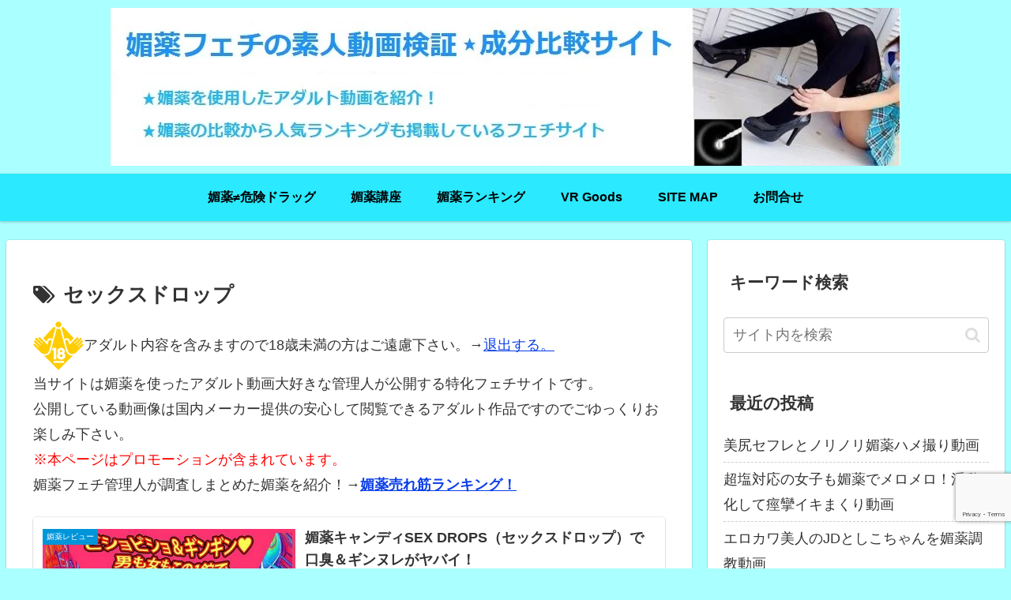

--- FILE ---
content_type: text/html; charset=utf-8
request_url: https://www.google.com/recaptcha/api2/anchor?ar=1&k=6LehVm8qAAAAALfQoNoda7lIWp6XEnxaVQfPdjIz&co=aHR0cHM6Ly9iaXlha3UuZmV0aXpvLmNvbTo0NDM.&hl=en&v=PoyoqOPhxBO7pBk68S4YbpHZ&size=invisible&anchor-ms=20000&execute-ms=30000&cb=c6vbvygpzdmo
body_size: 48686
content:
<!DOCTYPE HTML><html dir="ltr" lang="en"><head><meta http-equiv="Content-Type" content="text/html; charset=UTF-8">
<meta http-equiv="X-UA-Compatible" content="IE=edge">
<title>reCAPTCHA</title>
<style type="text/css">
/* cyrillic-ext */
@font-face {
  font-family: 'Roboto';
  font-style: normal;
  font-weight: 400;
  font-stretch: 100%;
  src: url(//fonts.gstatic.com/s/roboto/v48/KFO7CnqEu92Fr1ME7kSn66aGLdTylUAMa3GUBHMdazTgWw.woff2) format('woff2');
  unicode-range: U+0460-052F, U+1C80-1C8A, U+20B4, U+2DE0-2DFF, U+A640-A69F, U+FE2E-FE2F;
}
/* cyrillic */
@font-face {
  font-family: 'Roboto';
  font-style: normal;
  font-weight: 400;
  font-stretch: 100%;
  src: url(//fonts.gstatic.com/s/roboto/v48/KFO7CnqEu92Fr1ME7kSn66aGLdTylUAMa3iUBHMdazTgWw.woff2) format('woff2');
  unicode-range: U+0301, U+0400-045F, U+0490-0491, U+04B0-04B1, U+2116;
}
/* greek-ext */
@font-face {
  font-family: 'Roboto';
  font-style: normal;
  font-weight: 400;
  font-stretch: 100%;
  src: url(//fonts.gstatic.com/s/roboto/v48/KFO7CnqEu92Fr1ME7kSn66aGLdTylUAMa3CUBHMdazTgWw.woff2) format('woff2');
  unicode-range: U+1F00-1FFF;
}
/* greek */
@font-face {
  font-family: 'Roboto';
  font-style: normal;
  font-weight: 400;
  font-stretch: 100%;
  src: url(//fonts.gstatic.com/s/roboto/v48/KFO7CnqEu92Fr1ME7kSn66aGLdTylUAMa3-UBHMdazTgWw.woff2) format('woff2');
  unicode-range: U+0370-0377, U+037A-037F, U+0384-038A, U+038C, U+038E-03A1, U+03A3-03FF;
}
/* math */
@font-face {
  font-family: 'Roboto';
  font-style: normal;
  font-weight: 400;
  font-stretch: 100%;
  src: url(//fonts.gstatic.com/s/roboto/v48/KFO7CnqEu92Fr1ME7kSn66aGLdTylUAMawCUBHMdazTgWw.woff2) format('woff2');
  unicode-range: U+0302-0303, U+0305, U+0307-0308, U+0310, U+0312, U+0315, U+031A, U+0326-0327, U+032C, U+032F-0330, U+0332-0333, U+0338, U+033A, U+0346, U+034D, U+0391-03A1, U+03A3-03A9, U+03B1-03C9, U+03D1, U+03D5-03D6, U+03F0-03F1, U+03F4-03F5, U+2016-2017, U+2034-2038, U+203C, U+2040, U+2043, U+2047, U+2050, U+2057, U+205F, U+2070-2071, U+2074-208E, U+2090-209C, U+20D0-20DC, U+20E1, U+20E5-20EF, U+2100-2112, U+2114-2115, U+2117-2121, U+2123-214F, U+2190, U+2192, U+2194-21AE, U+21B0-21E5, U+21F1-21F2, U+21F4-2211, U+2213-2214, U+2216-22FF, U+2308-230B, U+2310, U+2319, U+231C-2321, U+2336-237A, U+237C, U+2395, U+239B-23B7, U+23D0, U+23DC-23E1, U+2474-2475, U+25AF, U+25B3, U+25B7, U+25BD, U+25C1, U+25CA, U+25CC, U+25FB, U+266D-266F, U+27C0-27FF, U+2900-2AFF, U+2B0E-2B11, U+2B30-2B4C, U+2BFE, U+3030, U+FF5B, U+FF5D, U+1D400-1D7FF, U+1EE00-1EEFF;
}
/* symbols */
@font-face {
  font-family: 'Roboto';
  font-style: normal;
  font-weight: 400;
  font-stretch: 100%;
  src: url(//fonts.gstatic.com/s/roboto/v48/KFO7CnqEu92Fr1ME7kSn66aGLdTylUAMaxKUBHMdazTgWw.woff2) format('woff2');
  unicode-range: U+0001-000C, U+000E-001F, U+007F-009F, U+20DD-20E0, U+20E2-20E4, U+2150-218F, U+2190, U+2192, U+2194-2199, U+21AF, U+21E6-21F0, U+21F3, U+2218-2219, U+2299, U+22C4-22C6, U+2300-243F, U+2440-244A, U+2460-24FF, U+25A0-27BF, U+2800-28FF, U+2921-2922, U+2981, U+29BF, U+29EB, U+2B00-2BFF, U+4DC0-4DFF, U+FFF9-FFFB, U+10140-1018E, U+10190-1019C, U+101A0, U+101D0-101FD, U+102E0-102FB, U+10E60-10E7E, U+1D2C0-1D2D3, U+1D2E0-1D37F, U+1F000-1F0FF, U+1F100-1F1AD, U+1F1E6-1F1FF, U+1F30D-1F30F, U+1F315, U+1F31C, U+1F31E, U+1F320-1F32C, U+1F336, U+1F378, U+1F37D, U+1F382, U+1F393-1F39F, U+1F3A7-1F3A8, U+1F3AC-1F3AF, U+1F3C2, U+1F3C4-1F3C6, U+1F3CA-1F3CE, U+1F3D4-1F3E0, U+1F3ED, U+1F3F1-1F3F3, U+1F3F5-1F3F7, U+1F408, U+1F415, U+1F41F, U+1F426, U+1F43F, U+1F441-1F442, U+1F444, U+1F446-1F449, U+1F44C-1F44E, U+1F453, U+1F46A, U+1F47D, U+1F4A3, U+1F4B0, U+1F4B3, U+1F4B9, U+1F4BB, U+1F4BF, U+1F4C8-1F4CB, U+1F4D6, U+1F4DA, U+1F4DF, U+1F4E3-1F4E6, U+1F4EA-1F4ED, U+1F4F7, U+1F4F9-1F4FB, U+1F4FD-1F4FE, U+1F503, U+1F507-1F50B, U+1F50D, U+1F512-1F513, U+1F53E-1F54A, U+1F54F-1F5FA, U+1F610, U+1F650-1F67F, U+1F687, U+1F68D, U+1F691, U+1F694, U+1F698, U+1F6AD, U+1F6B2, U+1F6B9-1F6BA, U+1F6BC, U+1F6C6-1F6CF, U+1F6D3-1F6D7, U+1F6E0-1F6EA, U+1F6F0-1F6F3, U+1F6F7-1F6FC, U+1F700-1F7FF, U+1F800-1F80B, U+1F810-1F847, U+1F850-1F859, U+1F860-1F887, U+1F890-1F8AD, U+1F8B0-1F8BB, U+1F8C0-1F8C1, U+1F900-1F90B, U+1F93B, U+1F946, U+1F984, U+1F996, U+1F9E9, U+1FA00-1FA6F, U+1FA70-1FA7C, U+1FA80-1FA89, U+1FA8F-1FAC6, U+1FACE-1FADC, U+1FADF-1FAE9, U+1FAF0-1FAF8, U+1FB00-1FBFF;
}
/* vietnamese */
@font-face {
  font-family: 'Roboto';
  font-style: normal;
  font-weight: 400;
  font-stretch: 100%;
  src: url(//fonts.gstatic.com/s/roboto/v48/KFO7CnqEu92Fr1ME7kSn66aGLdTylUAMa3OUBHMdazTgWw.woff2) format('woff2');
  unicode-range: U+0102-0103, U+0110-0111, U+0128-0129, U+0168-0169, U+01A0-01A1, U+01AF-01B0, U+0300-0301, U+0303-0304, U+0308-0309, U+0323, U+0329, U+1EA0-1EF9, U+20AB;
}
/* latin-ext */
@font-face {
  font-family: 'Roboto';
  font-style: normal;
  font-weight: 400;
  font-stretch: 100%;
  src: url(//fonts.gstatic.com/s/roboto/v48/KFO7CnqEu92Fr1ME7kSn66aGLdTylUAMa3KUBHMdazTgWw.woff2) format('woff2');
  unicode-range: U+0100-02BA, U+02BD-02C5, U+02C7-02CC, U+02CE-02D7, U+02DD-02FF, U+0304, U+0308, U+0329, U+1D00-1DBF, U+1E00-1E9F, U+1EF2-1EFF, U+2020, U+20A0-20AB, U+20AD-20C0, U+2113, U+2C60-2C7F, U+A720-A7FF;
}
/* latin */
@font-face {
  font-family: 'Roboto';
  font-style: normal;
  font-weight: 400;
  font-stretch: 100%;
  src: url(//fonts.gstatic.com/s/roboto/v48/KFO7CnqEu92Fr1ME7kSn66aGLdTylUAMa3yUBHMdazQ.woff2) format('woff2');
  unicode-range: U+0000-00FF, U+0131, U+0152-0153, U+02BB-02BC, U+02C6, U+02DA, U+02DC, U+0304, U+0308, U+0329, U+2000-206F, U+20AC, U+2122, U+2191, U+2193, U+2212, U+2215, U+FEFF, U+FFFD;
}
/* cyrillic-ext */
@font-face {
  font-family: 'Roboto';
  font-style: normal;
  font-weight: 500;
  font-stretch: 100%;
  src: url(//fonts.gstatic.com/s/roboto/v48/KFO7CnqEu92Fr1ME7kSn66aGLdTylUAMa3GUBHMdazTgWw.woff2) format('woff2');
  unicode-range: U+0460-052F, U+1C80-1C8A, U+20B4, U+2DE0-2DFF, U+A640-A69F, U+FE2E-FE2F;
}
/* cyrillic */
@font-face {
  font-family: 'Roboto';
  font-style: normal;
  font-weight: 500;
  font-stretch: 100%;
  src: url(//fonts.gstatic.com/s/roboto/v48/KFO7CnqEu92Fr1ME7kSn66aGLdTylUAMa3iUBHMdazTgWw.woff2) format('woff2');
  unicode-range: U+0301, U+0400-045F, U+0490-0491, U+04B0-04B1, U+2116;
}
/* greek-ext */
@font-face {
  font-family: 'Roboto';
  font-style: normal;
  font-weight: 500;
  font-stretch: 100%;
  src: url(//fonts.gstatic.com/s/roboto/v48/KFO7CnqEu92Fr1ME7kSn66aGLdTylUAMa3CUBHMdazTgWw.woff2) format('woff2');
  unicode-range: U+1F00-1FFF;
}
/* greek */
@font-face {
  font-family: 'Roboto';
  font-style: normal;
  font-weight: 500;
  font-stretch: 100%;
  src: url(//fonts.gstatic.com/s/roboto/v48/KFO7CnqEu92Fr1ME7kSn66aGLdTylUAMa3-UBHMdazTgWw.woff2) format('woff2');
  unicode-range: U+0370-0377, U+037A-037F, U+0384-038A, U+038C, U+038E-03A1, U+03A3-03FF;
}
/* math */
@font-face {
  font-family: 'Roboto';
  font-style: normal;
  font-weight: 500;
  font-stretch: 100%;
  src: url(//fonts.gstatic.com/s/roboto/v48/KFO7CnqEu92Fr1ME7kSn66aGLdTylUAMawCUBHMdazTgWw.woff2) format('woff2');
  unicode-range: U+0302-0303, U+0305, U+0307-0308, U+0310, U+0312, U+0315, U+031A, U+0326-0327, U+032C, U+032F-0330, U+0332-0333, U+0338, U+033A, U+0346, U+034D, U+0391-03A1, U+03A3-03A9, U+03B1-03C9, U+03D1, U+03D5-03D6, U+03F0-03F1, U+03F4-03F5, U+2016-2017, U+2034-2038, U+203C, U+2040, U+2043, U+2047, U+2050, U+2057, U+205F, U+2070-2071, U+2074-208E, U+2090-209C, U+20D0-20DC, U+20E1, U+20E5-20EF, U+2100-2112, U+2114-2115, U+2117-2121, U+2123-214F, U+2190, U+2192, U+2194-21AE, U+21B0-21E5, U+21F1-21F2, U+21F4-2211, U+2213-2214, U+2216-22FF, U+2308-230B, U+2310, U+2319, U+231C-2321, U+2336-237A, U+237C, U+2395, U+239B-23B7, U+23D0, U+23DC-23E1, U+2474-2475, U+25AF, U+25B3, U+25B7, U+25BD, U+25C1, U+25CA, U+25CC, U+25FB, U+266D-266F, U+27C0-27FF, U+2900-2AFF, U+2B0E-2B11, U+2B30-2B4C, U+2BFE, U+3030, U+FF5B, U+FF5D, U+1D400-1D7FF, U+1EE00-1EEFF;
}
/* symbols */
@font-face {
  font-family: 'Roboto';
  font-style: normal;
  font-weight: 500;
  font-stretch: 100%;
  src: url(//fonts.gstatic.com/s/roboto/v48/KFO7CnqEu92Fr1ME7kSn66aGLdTylUAMaxKUBHMdazTgWw.woff2) format('woff2');
  unicode-range: U+0001-000C, U+000E-001F, U+007F-009F, U+20DD-20E0, U+20E2-20E4, U+2150-218F, U+2190, U+2192, U+2194-2199, U+21AF, U+21E6-21F0, U+21F3, U+2218-2219, U+2299, U+22C4-22C6, U+2300-243F, U+2440-244A, U+2460-24FF, U+25A0-27BF, U+2800-28FF, U+2921-2922, U+2981, U+29BF, U+29EB, U+2B00-2BFF, U+4DC0-4DFF, U+FFF9-FFFB, U+10140-1018E, U+10190-1019C, U+101A0, U+101D0-101FD, U+102E0-102FB, U+10E60-10E7E, U+1D2C0-1D2D3, U+1D2E0-1D37F, U+1F000-1F0FF, U+1F100-1F1AD, U+1F1E6-1F1FF, U+1F30D-1F30F, U+1F315, U+1F31C, U+1F31E, U+1F320-1F32C, U+1F336, U+1F378, U+1F37D, U+1F382, U+1F393-1F39F, U+1F3A7-1F3A8, U+1F3AC-1F3AF, U+1F3C2, U+1F3C4-1F3C6, U+1F3CA-1F3CE, U+1F3D4-1F3E0, U+1F3ED, U+1F3F1-1F3F3, U+1F3F5-1F3F7, U+1F408, U+1F415, U+1F41F, U+1F426, U+1F43F, U+1F441-1F442, U+1F444, U+1F446-1F449, U+1F44C-1F44E, U+1F453, U+1F46A, U+1F47D, U+1F4A3, U+1F4B0, U+1F4B3, U+1F4B9, U+1F4BB, U+1F4BF, U+1F4C8-1F4CB, U+1F4D6, U+1F4DA, U+1F4DF, U+1F4E3-1F4E6, U+1F4EA-1F4ED, U+1F4F7, U+1F4F9-1F4FB, U+1F4FD-1F4FE, U+1F503, U+1F507-1F50B, U+1F50D, U+1F512-1F513, U+1F53E-1F54A, U+1F54F-1F5FA, U+1F610, U+1F650-1F67F, U+1F687, U+1F68D, U+1F691, U+1F694, U+1F698, U+1F6AD, U+1F6B2, U+1F6B9-1F6BA, U+1F6BC, U+1F6C6-1F6CF, U+1F6D3-1F6D7, U+1F6E0-1F6EA, U+1F6F0-1F6F3, U+1F6F7-1F6FC, U+1F700-1F7FF, U+1F800-1F80B, U+1F810-1F847, U+1F850-1F859, U+1F860-1F887, U+1F890-1F8AD, U+1F8B0-1F8BB, U+1F8C0-1F8C1, U+1F900-1F90B, U+1F93B, U+1F946, U+1F984, U+1F996, U+1F9E9, U+1FA00-1FA6F, U+1FA70-1FA7C, U+1FA80-1FA89, U+1FA8F-1FAC6, U+1FACE-1FADC, U+1FADF-1FAE9, U+1FAF0-1FAF8, U+1FB00-1FBFF;
}
/* vietnamese */
@font-face {
  font-family: 'Roboto';
  font-style: normal;
  font-weight: 500;
  font-stretch: 100%;
  src: url(//fonts.gstatic.com/s/roboto/v48/KFO7CnqEu92Fr1ME7kSn66aGLdTylUAMa3OUBHMdazTgWw.woff2) format('woff2');
  unicode-range: U+0102-0103, U+0110-0111, U+0128-0129, U+0168-0169, U+01A0-01A1, U+01AF-01B0, U+0300-0301, U+0303-0304, U+0308-0309, U+0323, U+0329, U+1EA0-1EF9, U+20AB;
}
/* latin-ext */
@font-face {
  font-family: 'Roboto';
  font-style: normal;
  font-weight: 500;
  font-stretch: 100%;
  src: url(//fonts.gstatic.com/s/roboto/v48/KFO7CnqEu92Fr1ME7kSn66aGLdTylUAMa3KUBHMdazTgWw.woff2) format('woff2');
  unicode-range: U+0100-02BA, U+02BD-02C5, U+02C7-02CC, U+02CE-02D7, U+02DD-02FF, U+0304, U+0308, U+0329, U+1D00-1DBF, U+1E00-1E9F, U+1EF2-1EFF, U+2020, U+20A0-20AB, U+20AD-20C0, U+2113, U+2C60-2C7F, U+A720-A7FF;
}
/* latin */
@font-face {
  font-family: 'Roboto';
  font-style: normal;
  font-weight: 500;
  font-stretch: 100%;
  src: url(//fonts.gstatic.com/s/roboto/v48/KFO7CnqEu92Fr1ME7kSn66aGLdTylUAMa3yUBHMdazQ.woff2) format('woff2');
  unicode-range: U+0000-00FF, U+0131, U+0152-0153, U+02BB-02BC, U+02C6, U+02DA, U+02DC, U+0304, U+0308, U+0329, U+2000-206F, U+20AC, U+2122, U+2191, U+2193, U+2212, U+2215, U+FEFF, U+FFFD;
}
/* cyrillic-ext */
@font-face {
  font-family: 'Roboto';
  font-style: normal;
  font-weight: 900;
  font-stretch: 100%;
  src: url(//fonts.gstatic.com/s/roboto/v48/KFO7CnqEu92Fr1ME7kSn66aGLdTylUAMa3GUBHMdazTgWw.woff2) format('woff2');
  unicode-range: U+0460-052F, U+1C80-1C8A, U+20B4, U+2DE0-2DFF, U+A640-A69F, U+FE2E-FE2F;
}
/* cyrillic */
@font-face {
  font-family: 'Roboto';
  font-style: normal;
  font-weight: 900;
  font-stretch: 100%;
  src: url(//fonts.gstatic.com/s/roboto/v48/KFO7CnqEu92Fr1ME7kSn66aGLdTylUAMa3iUBHMdazTgWw.woff2) format('woff2');
  unicode-range: U+0301, U+0400-045F, U+0490-0491, U+04B0-04B1, U+2116;
}
/* greek-ext */
@font-face {
  font-family: 'Roboto';
  font-style: normal;
  font-weight: 900;
  font-stretch: 100%;
  src: url(//fonts.gstatic.com/s/roboto/v48/KFO7CnqEu92Fr1ME7kSn66aGLdTylUAMa3CUBHMdazTgWw.woff2) format('woff2');
  unicode-range: U+1F00-1FFF;
}
/* greek */
@font-face {
  font-family: 'Roboto';
  font-style: normal;
  font-weight: 900;
  font-stretch: 100%;
  src: url(//fonts.gstatic.com/s/roboto/v48/KFO7CnqEu92Fr1ME7kSn66aGLdTylUAMa3-UBHMdazTgWw.woff2) format('woff2');
  unicode-range: U+0370-0377, U+037A-037F, U+0384-038A, U+038C, U+038E-03A1, U+03A3-03FF;
}
/* math */
@font-face {
  font-family: 'Roboto';
  font-style: normal;
  font-weight: 900;
  font-stretch: 100%;
  src: url(//fonts.gstatic.com/s/roboto/v48/KFO7CnqEu92Fr1ME7kSn66aGLdTylUAMawCUBHMdazTgWw.woff2) format('woff2');
  unicode-range: U+0302-0303, U+0305, U+0307-0308, U+0310, U+0312, U+0315, U+031A, U+0326-0327, U+032C, U+032F-0330, U+0332-0333, U+0338, U+033A, U+0346, U+034D, U+0391-03A1, U+03A3-03A9, U+03B1-03C9, U+03D1, U+03D5-03D6, U+03F0-03F1, U+03F4-03F5, U+2016-2017, U+2034-2038, U+203C, U+2040, U+2043, U+2047, U+2050, U+2057, U+205F, U+2070-2071, U+2074-208E, U+2090-209C, U+20D0-20DC, U+20E1, U+20E5-20EF, U+2100-2112, U+2114-2115, U+2117-2121, U+2123-214F, U+2190, U+2192, U+2194-21AE, U+21B0-21E5, U+21F1-21F2, U+21F4-2211, U+2213-2214, U+2216-22FF, U+2308-230B, U+2310, U+2319, U+231C-2321, U+2336-237A, U+237C, U+2395, U+239B-23B7, U+23D0, U+23DC-23E1, U+2474-2475, U+25AF, U+25B3, U+25B7, U+25BD, U+25C1, U+25CA, U+25CC, U+25FB, U+266D-266F, U+27C0-27FF, U+2900-2AFF, U+2B0E-2B11, U+2B30-2B4C, U+2BFE, U+3030, U+FF5B, U+FF5D, U+1D400-1D7FF, U+1EE00-1EEFF;
}
/* symbols */
@font-face {
  font-family: 'Roboto';
  font-style: normal;
  font-weight: 900;
  font-stretch: 100%;
  src: url(//fonts.gstatic.com/s/roboto/v48/KFO7CnqEu92Fr1ME7kSn66aGLdTylUAMaxKUBHMdazTgWw.woff2) format('woff2');
  unicode-range: U+0001-000C, U+000E-001F, U+007F-009F, U+20DD-20E0, U+20E2-20E4, U+2150-218F, U+2190, U+2192, U+2194-2199, U+21AF, U+21E6-21F0, U+21F3, U+2218-2219, U+2299, U+22C4-22C6, U+2300-243F, U+2440-244A, U+2460-24FF, U+25A0-27BF, U+2800-28FF, U+2921-2922, U+2981, U+29BF, U+29EB, U+2B00-2BFF, U+4DC0-4DFF, U+FFF9-FFFB, U+10140-1018E, U+10190-1019C, U+101A0, U+101D0-101FD, U+102E0-102FB, U+10E60-10E7E, U+1D2C0-1D2D3, U+1D2E0-1D37F, U+1F000-1F0FF, U+1F100-1F1AD, U+1F1E6-1F1FF, U+1F30D-1F30F, U+1F315, U+1F31C, U+1F31E, U+1F320-1F32C, U+1F336, U+1F378, U+1F37D, U+1F382, U+1F393-1F39F, U+1F3A7-1F3A8, U+1F3AC-1F3AF, U+1F3C2, U+1F3C4-1F3C6, U+1F3CA-1F3CE, U+1F3D4-1F3E0, U+1F3ED, U+1F3F1-1F3F3, U+1F3F5-1F3F7, U+1F408, U+1F415, U+1F41F, U+1F426, U+1F43F, U+1F441-1F442, U+1F444, U+1F446-1F449, U+1F44C-1F44E, U+1F453, U+1F46A, U+1F47D, U+1F4A3, U+1F4B0, U+1F4B3, U+1F4B9, U+1F4BB, U+1F4BF, U+1F4C8-1F4CB, U+1F4D6, U+1F4DA, U+1F4DF, U+1F4E3-1F4E6, U+1F4EA-1F4ED, U+1F4F7, U+1F4F9-1F4FB, U+1F4FD-1F4FE, U+1F503, U+1F507-1F50B, U+1F50D, U+1F512-1F513, U+1F53E-1F54A, U+1F54F-1F5FA, U+1F610, U+1F650-1F67F, U+1F687, U+1F68D, U+1F691, U+1F694, U+1F698, U+1F6AD, U+1F6B2, U+1F6B9-1F6BA, U+1F6BC, U+1F6C6-1F6CF, U+1F6D3-1F6D7, U+1F6E0-1F6EA, U+1F6F0-1F6F3, U+1F6F7-1F6FC, U+1F700-1F7FF, U+1F800-1F80B, U+1F810-1F847, U+1F850-1F859, U+1F860-1F887, U+1F890-1F8AD, U+1F8B0-1F8BB, U+1F8C0-1F8C1, U+1F900-1F90B, U+1F93B, U+1F946, U+1F984, U+1F996, U+1F9E9, U+1FA00-1FA6F, U+1FA70-1FA7C, U+1FA80-1FA89, U+1FA8F-1FAC6, U+1FACE-1FADC, U+1FADF-1FAE9, U+1FAF0-1FAF8, U+1FB00-1FBFF;
}
/* vietnamese */
@font-face {
  font-family: 'Roboto';
  font-style: normal;
  font-weight: 900;
  font-stretch: 100%;
  src: url(//fonts.gstatic.com/s/roboto/v48/KFO7CnqEu92Fr1ME7kSn66aGLdTylUAMa3OUBHMdazTgWw.woff2) format('woff2');
  unicode-range: U+0102-0103, U+0110-0111, U+0128-0129, U+0168-0169, U+01A0-01A1, U+01AF-01B0, U+0300-0301, U+0303-0304, U+0308-0309, U+0323, U+0329, U+1EA0-1EF9, U+20AB;
}
/* latin-ext */
@font-face {
  font-family: 'Roboto';
  font-style: normal;
  font-weight: 900;
  font-stretch: 100%;
  src: url(//fonts.gstatic.com/s/roboto/v48/KFO7CnqEu92Fr1ME7kSn66aGLdTylUAMa3KUBHMdazTgWw.woff2) format('woff2');
  unicode-range: U+0100-02BA, U+02BD-02C5, U+02C7-02CC, U+02CE-02D7, U+02DD-02FF, U+0304, U+0308, U+0329, U+1D00-1DBF, U+1E00-1E9F, U+1EF2-1EFF, U+2020, U+20A0-20AB, U+20AD-20C0, U+2113, U+2C60-2C7F, U+A720-A7FF;
}
/* latin */
@font-face {
  font-family: 'Roboto';
  font-style: normal;
  font-weight: 900;
  font-stretch: 100%;
  src: url(//fonts.gstatic.com/s/roboto/v48/KFO7CnqEu92Fr1ME7kSn66aGLdTylUAMa3yUBHMdazQ.woff2) format('woff2');
  unicode-range: U+0000-00FF, U+0131, U+0152-0153, U+02BB-02BC, U+02C6, U+02DA, U+02DC, U+0304, U+0308, U+0329, U+2000-206F, U+20AC, U+2122, U+2191, U+2193, U+2212, U+2215, U+FEFF, U+FFFD;
}

</style>
<link rel="stylesheet" type="text/css" href="https://www.gstatic.com/recaptcha/releases/PoyoqOPhxBO7pBk68S4YbpHZ/styles__ltr.css">
<script nonce="rR4mYu7MVrXX8cHXqfaUog" type="text/javascript">window['__recaptcha_api'] = 'https://www.google.com/recaptcha/api2/';</script>
<script type="text/javascript" src="https://www.gstatic.com/recaptcha/releases/PoyoqOPhxBO7pBk68S4YbpHZ/recaptcha__en.js" nonce="rR4mYu7MVrXX8cHXqfaUog">
      
    </script></head>
<body><div id="rc-anchor-alert" class="rc-anchor-alert"></div>
<input type="hidden" id="recaptcha-token" value="[base64]">
<script type="text/javascript" nonce="rR4mYu7MVrXX8cHXqfaUog">
      recaptcha.anchor.Main.init("[\x22ainput\x22,[\x22bgdata\x22,\x22\x22,\[base64]/[base64]/[base64]/ZyhXLGgpOnEoW04sMjEsbF0sVywwKSxoKSxmYWxzZSxmYWxzZSl9Y2F0Y2goayl7RygzNTgsVyk/[base64]/[base64]/[base64]/[base64]/[base64]/[base64]/[base64]/bmV3IEJbT10oRFswXSk6dz09Mj9uZXcgQltPXShEWzBdLERbMV0pOnc9PTM/bmV3IEJbT10oRFswXSxEWzFdLERbMl0pOnc9PTQ/[base64]/[base64]/[base64]/[base64]/[base64]\\u003d\x22,\[base64]\\u003d\\u003d\x22,\x22al8gwp/CpMOmC8KuZMKZW2sfw5bCjyULJhY/wo/CowzDqMKOw6TDhX7Cg8OmOTbCqsKiDMKzwpDCtkhtSsKJM8ORcsKvCsOrw5/CpE/CtsKubGUAwp9tG8OALVkDCsK8LcOlw6TDqsKSw5HCkMOYM8KAUy9Pw7jCgsKvw5x8wpTDmHzCksOrwqXCuUnCmSXDukwkw7PCsVV6w6rClQzDlVlPwrfDtFXDqMOIW3/CqcOnwqdJZcKpNGgfAsKQw4pjw43DicK7w4bCkR8iW8Okw5jDpcKHwrx1wooVRMK7TFvDv2LDscKzwo/CisKKwohFwrTDqEvCoCnCg8KKw4Brem9Ye3zCiG7CiD7ClcK5wozDqMOPHsOuSMOXwokHMsKFwpBLw4RRwoBOwoh0O8Ozw7HCjCHClMK+b3cXHMKxwpbDtBJTwoNgcMKnAsOnXAjCgXRxFFPCuhBbw5YUc8KgE8KDw5fDjW3ClTTDgMK7ecOJwr7CpW/CjULCsEPCng5aKsKvwovCnCU6wpVfw6zCuHNADUgOBA0/wqjDozbDiMOjSh7CssOQWBdFwoY9wqN9wqtgwr3DlUIJw7LDuh/Cn8OvLm/CsC42wrbClDgFE0TCrAoEcMOEWWLCgHEMw77DqsKkwqMndVbCm00LM8KaP8OvwoTDujDCuFDDsMOmRMKcw6vCi8O7w7V3Gx/DuMKpVMKhw6RkAMOdw5szwrTCm8KOHcKrw4UHw487f8OWeF7Cs8O+wrR3w4zCqsKTw6fDh8O7KwvDnsKHAT/CpV7CpVjClMKtw748esOhZnZfJQNcJ0EUw43CoSElw4bDqmrDlMO8wp8Sw6vCpW4fBAfDuE8ZF1PDiBQPw4oPCwnCpcOdwoTCtSxYw4lPw6DDl8KwwrnCt3HCjsOYwroPwpnCj8O9aMKUEA0Aw6cxBcKzdMKVXi5zSsKkwp/CpD3Dmlprw7BRI8K2w73Dn8OSw5FpWMOnw7XCuULCnkoEQ2Q5w4tnAm7ClMK9w7FzMihIXksdwpt5w7YAAcKWDC9VwoQSw7tiZhDDvMOxwpNFw4TDjnp0XsOrVn1/SsObw5XDvsOuLsKnGcOzScKww60bIExOwoJDG3HCnT/[base64]/CvWnDkcOgw6kZLjbCn8KUwo8BaQjDvMOLAsOnYMOKw7Ehw4EFBSvDgsOrBMOmEMO5MkfDhnsaw57CmcO+F2zChWrCvBkawqvCmTFBHMOEFMO9woPCukQGwoLDj2zDhV/DuUXDsX7Dph3DqcKowr1QdMKUelbDmBXChsOLQ8ONYlfDlX/CiivDmxXChsOMCQUzwrNzw4nDj8Kfw6/[base64]/CsTM3CGIDw7MFwrHDi8KLw4/Ct8K7GjV+esK4w4g7wq3Co3FeUcKwwrDCnsO7MR9+CcK8w5t/[base64]/[base64]/[base64]/CgHVVwpBxUEUBwo55wqEwH3MfLsK7BsO5w5TDt8KSInjCox5xUgbDvgjCgFzCiMKUQsK8c3/DsStvT8K3wrvDqcKew6I2ekZdwo5BWwLCmTVhwo0Hwq5bwq7CsSbDn8OvwrzCiFvDh2sZwoPDpsKbJsO3ODfCpsKdw642wp/Cn0I3UsK2J8K7wrEMw5Anw6QoRcK/FyAJw7/CvsKxw6LCshLDqsO8wrZ9w7M3c3hbwo0qNmducMKZw5vDtArCocOQKMKnwoxewq7Dl0FPwp/[base64]/DnU4YwpLDn8OFUcO0w6jDv8OhwrfDn0l/w4bCtijCoh/[base64]/Dm0pywrRVw7nDqCHCnWYoZAxsw6t/KMKHwpzCoMO9w5TDisK4w7cBwq5Hw6BTwpYVw6LCjVjCnMKzbMKSa2ptV8KEwpF9b8OKIhh2OMOMKyvCtgkGwoMNQMKFDEbCpA/CgsOnBMOHw4PCq3bDkg3DvRx1FsOXw5XCpWVjXA3CjsKLa8Kuw7EmwrZ0w6/[base64]/Cq0XCmU1Hw6c+w7DCj3HCqkHDkHrDtsONE8Odw6wSLcOyGgvCp8KDw6rCr30YbcKTwrfDqUzDjUNcBsODSUTDq8K/SSrCohnDrcK4VcOEwqlsHiTCrgzCpStew6/Dr0HCksOOwoELVR5NXyRoEhpJEMOlw5s7XXXDk8OXw7PDpMOPwqjDuGvDvsKbwqvDp8KDw6oQYSzDonoGw5LCjcOgD8O4w7zCtjDCnmE6w5wMwp40Y8O/wpHCrMO/Ty1SJD/[base64]/CoE5Gw54YDMOlKyE6LFU/G8KwwpjDgMOhwq/[base64]/[base64]/QS4Xw4/CmsO/HcOow7wbwoTDrSHDlB7CqMK3wrLDu8O8eMOBwrcSwrLDqMOOwrRlw4LDlXPDr0vDn3QUwoLCuEbCih5XUMKcYMO6w69dw4jDkMOfT8K4VWlyesODw4XDuMO7wo/DrMKfw4vDmMO3O8KIFDDCjkDDuMO5wpnCkcOAw7zCvMKnDcOaw4MJXElzLBrDisOXLMOSwpB6w78Iw4fDmsKewrgUw7TCmsOGeMOawoN0wrUmSMObfU/DuGnDgCISw4jCjcK3DQbChGwPLkDCsMK4SMO1wrt0w6PCv8OzCQx+AMOcNGVHTsKme1nDuS5Pw6vCr2dAwrXCuDHCuxI1wrQbwqvDkcO0wqPDiBRkW8KfQsKJQTJEdBfDqzzCpsKvwpPDmTNLw5DCkMKQXMKxasKVYcOGw6rCsnjDj8KZw6Qww440wozCoC/DvRg+BMKzw5zClcK+w5YmQsOUw7vClcOqP0jCskTDqX/Dhg4hK1DDq8OrwqdtDljDu1RzCX4lwqxow7PDtUh1ccO6w716ZsK3Qzsjw7spa8KPw7g5woJNMEhrYMOWw6BlVE7DrsK8IMKYw4kHBMO/wq8IdGbDo0zCjiHDnCHDsUUdw6QDa8O3wr9nw4k3SlXCicOKB8KKwr3Dp1jDjzV7w7HDqnXDsHvCjMOAw4XCiR87ZnDDn8O3wphwwr1wLsKALlbCnsKSwq/[base64]/[base64]/CiMOnIcOswr/DssODQsKRKE7DsG3Dni7CrUzDnsODwqTDhMO7w7/Cii5iDiAnUMKTw67CpiVFwohDPjfCpzPDocKjw7DCrD7CjwfCr8Kuw5PCgcKJw7fCj3gvb8K6FcKUFTDCix7DiCbDoMO+agzCjypPwrpzw57CocK/Elh/wqQiw4vCtWHDmXDDmxDDocO+VgPCo2QdNFwLw5tlw4TCmsK3fxcHw6UZcRIOPFAdOR7DoMO0wrHDug3CtHVTbhltwobDhVPDnTrDmsK3CVHDmMK5QzjDvcK/DDVYLW1yWX9IBmDDhx9vw6lfwqEDP8Oyf8Kgw5fDkx5RbsOBXELDrMK/[base64]/DnsKnJSLDi8KaSG/Dnis5w7vDrSIFw6EQwpoxw4s9w7LDm8OtP8KSw7YWQDs6GsOewoZWwoUcfmZmNALCl3fCnm9rw6DDkj9oSGY/w49kw6vDvcO/[base64]/CrSBqZx7ChcO0ZgEWw4lhHynCgsOZw5XDu1vDt8KowpRQw4LDm8OdFMK0w4crw6zDlMOLZsK1DMOcwpjCv0TDk8OCX8KUwo8Nw6I/O8Ovw78nwpAnw4zDtCLDmkzDuyFgRMO4EcKcJMKcwq88b2ZVIcKcSnfDqiw/WcKnwqdRXywrwo3Cs2vCscKIHMOvw4PDiyjDv8OGwqjDiUc1w5jDkVPCtcOVwq1rbsK8acO1w4DCs3hPGsKEw6cjM8OVw5huwphsIWpAwpPCgsOYwp0cf8Oww6DCtwRGHMOsw4VoBcKtwrxZKMObwpjCkkXCkcOOa8O1AgLDlwRLwq/CqlnDiTk3w7clFQcofWd1w4hSbAFaw4XDrytqG8O2QMK/Cy93HD7Dr8K4woBuwprCrloRwrDCsDNLD8KZZsKTZBTCmEHDpcKrPcKIwrnDhcOyAcKkRMKdHjcEw5FewpbCiAxPWsOjwowMw5/CuMONDXPDl8OWwpwiCVjCoHx1wobDrnvDqMOWHMOKZsOHXcOjCgbDnkEBM8KCQsO4wpnDhGdcNMO4wp5mLgPCpMODwq3Dk8O2D2ptwofCinDDtgIlwpIrw5AZw67CtzsPw6sZwoJDw6DCgMKgwp1pDBZ4EFsoCVTCiHnCiMO2woVJw7xJJ8OowpcwRhtUw7EYw4/DgsKswpwzFn/DocKxB8KfbsKhw7jDmMO5BHbDnQwoNsK5fMOHwqrChnovCgQBGMKBd8KaHsKgwqtZwrLCnMKtMCTCuMKrwqZQwp43w5nCkwQ4w4UEXSkZw7DCulkJD2lYw7/DsHA9dkvDm8OSUwHDosOawrMTw7NpQsO6RBFsTMOpNVFTw79Ywolxw7jDocK7w4EIK3sFwqd+LMKVwoTCul84Xx1Ow6swNH/[base64]/Cu8KnwrIWwrnDkT3Dj1V3fMKRw7F3wpvCg8K1w4XCpkLDjcKJw6daSg7CvcOxw7TCmXHCicO0wrDDpxzCj8KxY8OFeG4UG3bDuSPCmsOEW8KAJMKeTlNBXyVEw6obw6DDr8KoAsOvK8Kiw59iQwAswpB6DT/DiDF7VlvCpBnCl8K+wrzDs8OUw7NrBnDDpcKQw5fDpVgJwoQEUcKZw7nCi0TCg35NY8O8w6shJGobB8OzD8KqMT7DvifCgRk3w4rDkyN2wo/DvV1pwp/DqkksTQtqKXDCvMOBFB53a8KCZTUcwod4ICo7bEhmHVU8w7LCnMKFwovDrFTDlRpyw7wZw6DCo0XCs8OWw4B0IC0JAcOhwp/DgVhFw4LCtsKKam7DgsK9McKAwrMEwqnCumZQZyl1PhjDiGpCIMOrwoMfw4R+wq9SworCl8KYw55mfg4PH8KIwpVEUMKKYMKfLjPDkH4sw7nCs2LDgsK3dG/DmsOpwpzCi1E+wo/Ct8KOUcO5woHDmWsHJwPCksOWw4bCscKVKQphZhUvcsKlwqnCo8KMwqPCnHLDnh3DgMKHw6XCpgtxGsKqTcOAQmlQW8OXwq4dwow1QSrDp8OIU2FPKsKQw6PCrzJgw6Y0FX4zTnfCs2XChsK6w4bDsMOPGQjDkcKiw6HDhcK1AhRFM3TCs8OgR2LChiI5woJbw6p/F3zDuMObw7NhGG1vI8Kkw5BPDcKxw4Z8Cml5XgHDm0IiQMOrwrd6wqnCqWbCgMO3wpp6UMKEcmN7D3Y5woPDiMOJVsK8w6HDoiJ9Z0XCrUo4wr5Aw7DCr2FsXDh1wp3CtgcBczgZDMOnWcOfw7sgw5LDviXDonxbw5PDrw0Fw7PCgzk2O8ObwoV/wpTDk8OIw7/Cl8KXccOWw4zDjj0vw7NSwpRELMKEEsK8wq8wQ8OJwqxkwrYfWsKRw5AAQWzDisOcwpx5w4QCecKmfcOdwrrCicOTYhB8LybCtwTCgjfDt8K7VMONw4vCqsO5MB0HET/CqhkuJxtlPsK0wos4wpIXcGs6JMOiw5wwVcOxw4x/BMODwoM8w6fCj3zCnCZqSMK7w4jCnMOjw6vDjcOswr3DpMKSw47DnMKqw4xmwpVdDsOtN8Kxw7hGw6HCqwhXNRIuBMO0ExJyfsOJHQXDtCVvWQ8kwr7CkcO/w5zCgcKkacK2TcKMfVxEw6BQwovCrWEUWsKCcn/DiEXCssKqH0DCqMKNIMO9Vy1kNMOADcORZXjDvQs4wpxuwoQrH8K/w5HDhMK9w5/ClMOLw7Jawq0gw7rDnlDCvcOGw4XClxXDpsKxwrUIc8O2JD3Dn8KMPcOqMcOXwo/DpjDDt8KkNcK0WHYvw67CqsK6wo9DXcKWw4HChDjDrsKkBcKDw5Rew7vCh8OmwoLCvnIXwpU/w4fDocO/OcKmw7fCjMKuSMOGFidXw51twplxwoTDkArCj8O9IjIXw5jDnMKqSH4ww63Ck8O/w7gvw4DDm8OEwobCgG8geQvCnxlfw6rDj8OSPhjCjcO8c8K0JMOUwrzDqTtJwpjDgn8sLRjDhcOmfUhrRylbwrFzw5VaCsKoRMOlKA9ZRhPDlMKgJQ4Dw5dSw7MuMMKSWxluw4rDiBhzwrjCmWBXw6zCssK3SyVkfVEFHVoTwq3DkMOAwoUbwpfDi2DCnMO/HMOEdWPDt8KsJ8KywpjCmEDCnMOQCcKnfDvCgTzDtMOeAQHCuCvDmsK5SMKfA3U1PXJaA1bCjsKUw4x0wqtkHARrw6TCisOKw6vDtMKsw7PDkzY+DcORYgzDkiYewp/CpsOAVsOLwo/DqRHCksKAwqp6F8K4wqnDssK7XicQScKNw6/Cukk7YkBZw5HDjMKKwpJMfirCqsK+w6bDocOpwqjCiixZw4hnw7PDvzfDvMO+QFBKPFwYw6pZWcKfw5F3clzDqcKIwpvDvmw+OcKOA8KHw50Ow5BrQ8KzG0HDmgA2ZcOCw7JzwpQ7YCx/wrkwbw7CpxjDqcKMw6hsHMK7VETDj8O1wp3DokHDqsODw4jDusKsXMOvARTCosK9wqbDnypDeTjDnSrDpWDDpsKwWQZSBMKYIsKLJXEnMiorw69cUQ7CgDQrB3NIJsOQRi3CqsOAwoDDmDUXFsO2ZCXCuSnDp8KwPkppwp5pMVLCtXwAw6rDnA3DhcK/WiDCscOIw6clAsOTLsOgbkLDkScowq7CnAHCv8KVw63DjsK8Ims8wrtXwqloGMOYMMKhwpLDploew5/Djx4WwoPDkUvDu18FwrhfOsKLS8KxwocHLg/DtC8YM8KTLmrCmsONw59DwpNhw7khwoHDhMKYw4PChnvDoC8cG8OGQSVUbULCoFN7wrPDmBHCocKSQhEnw5NieGtlwoLChMOwDRfDjkdwCsOpNsKjUcKoZMOPw4x+wrfCn3pOPjnCg2PDsmPDh24XX8O/[base64]/CiMK2QFjDn8OzccOHw7NEXRcxZBTDusO4RzHDjHM4PTNoFlfCh0PDlsKDOcORCcKjVV3DvBbCghfDoVNnwoQzRMOUaMKOwrDCnGsHT2rCg8KFNjdxwrZsw6AEw5U/XAIvwrJjEw7Csg/[base64]/[base64]/[base64]/w4zCk8Oiw7PCkEnCscKPw5NcGxzCo3TCusKzNsOwwr/DqmBwwrbDqS4Iw6nDh07DhRg5RMOCwpU4w4Z8w7HCncKow7/ClXFMfw/[base64]/[base64]/CisKUfcOow6V9w7dDP0Y9ScOpwr3CpHXCqXrDs0vCisOgwphewqw0wqLCtHlNInV5w553WRjCrj0eahvCqQrCqnZlHxkXJgHCusOeBMOuasKhw6nDqTjCg8K3BcOYwrJLccKiHmzCtMK5f0clLMKBLhHDpMK8c2LCjMK3w5/DrMOnDcKPdsKHXH1jBWfDi8KFZT/CjMObwrzCgsOceQjCmSstVcKTEUrClcONw4wXcsKIw4xRUMKxNsOowqvDscKuw7/[base64]/DuA/DuVZ5CsK/[base64]/DgBkowoICYcKOBMOIwqrDlzg6w5HCqcOpR8KpwrBdw7wUwoHCnWEvF1HCtULCuMK0w4DCoWzDq2gYZQIpMMKiwrJgwq3DlMKuwpPDnUrCoAUkw48ZPcKewrXDhMKPw6LChRs+wrpIasKLwpfCmMK9cFsbwoFoCMOSfsO/w5QFeSLDuhsMw5PCucKIczEhS2zCn8K+W8OKw43Dv8KhN8KTw6kHNsO0Vh3DmXrDisK3YMOmwoTCgsKsw5ZKHyERw4xVb2HDkMOQwr5HIybDii/CnsKbwoBraD0qw5jCmz55wqMUB3LCn8KUw43Dg3Zxw54+wpfCohHCrgs7w5jCmCjDj8KJwqEpYsK7wovDvEjCtmDDh8KmwrYEQWUuwo4FwoMDLcOuAMOXwrjCmg/CoX3CgMKrEDhkS8K/[base64]/[base64]/OsK2K8KtaMKNwos2FcKhw6JzScOYwqYSwqNqwooBw4fCksOeFcOlw6zCiDY/wqFpw7o4Shdjw5vDn8K2w6DDgxfChcOVD8KZw4UNd8ORwrxacGPClMOiwoHCpR7CgsKbH8KBw5zDjx/Ch8KXwq48w4LDoRJFRi0pYMOOwo0xwpLCt8KyWMOawozCh8KTwrjCtsKPAXomIsK8AsK7Ujc9EkzCtDELwq0HVgnDrcK6KMK3U8Kjwr5bwoDCtBwCw73CncKuO8OVKl/[base64]/Dhn9DaVEbw7t0JRDDsRZ7wpsOKcK3w7XDtUfCvsObw41IwqPCkcKLYMK2JWXCr8O8w4/Dq8OeV8O2w5PCrMK4wpkrw747w7FFwp/CkMObw7VEw5TDscKjw5fDiQFYGMK3SMO6ZDLDli0Gw5rCg0wrw7DDiRBuwpwBw7nCiR3DuEhiDcOQwpZmMcO8RMK1Q8KAwpwjw4TDrB/[base64]/DkMKKNzcsw4Vbw74mM8OFScKuD35SJiPDmDnClE7Ck3DDqk3ClcKvwpd/w6TCuMKdGQ/CuzDDisK2GwbCrUPDjsKTw78nFsK8PhI/w5nDijrCig7Cu8O2QMKlwqfDoA8fTmLCqyLDr3jDnigIJzjCucOVw5whw47Dv8OodR3CpWZ8JHXClcK3wpzDqhHDpcObBlTDlcOqXSNqw6lowonDncKoah/Ct8OPCUwZAMO8YgvDgiHCtcOIL17DqwM0A8OMwqXCjsKfKcOpw53DqltGwpdow6pwAwfCoMOfAcKTwrdrY0BOIRVHf8KFHj4eWh/DoGQKBE1XwrLCnxfCisKAw6LDlMOgw5AjAiXCkcK5w5EOdxDDlcOCeQlfwqY9UGZvNcOxw5jDlcKIwoFiw7BpZQ/Cm0JwIMKGw6F4SsKow6Y8wq9qKsK+woYpGQ0LwqI8a8Kiw5V9woLCqMKcJGHCmsKIdy8Ow48Hw4lEcSzCtMOPEF3DrAgPDmgNYEg4wqFzFRzDp07Dr8K/CnVvJMKQYcK8wr9lBy3CilDDt0wXw6lyfmzDn8KIwoHCpBfCiMOxVcOtwrA6Oj0IBC3CjWYAwonDj8O8PhPDuMKNMwx3HcOfwqXDqsKiwqzCsBDCtsKeGF/[base64]/N8OeMMKqVcOfwr7CqmrDjsOgIMOGCxnCthjCpsO6wr7Dtw50dMO7wox2E1xmU2jCiEwRdsOiw6J+w5svPVPCq3rCuDEzwptHwojDkcOVw57CvMOmMBwAwowRWsOHf1pLVg/[base64]/[base64]/CsTcawqzDrMKGU8O2YsOCw63DiQjCqn57w4TCvsKuHA/Cv2l/WUXCtlQ2JgRleWjCh1hawr0QwqcFKClawrU1AMKYSsOTNsOqwrDDtsKKw7rCjDnDhzdXw7Ndw5hNLXbCnlbDuFQjTMKxw6M8HCDCmcObYsOvIMKhG8OtHsKiw4/[base64]/[base64]/azrCisOAPHXDhm8ZUm/CjsOnA8KcTMK5w61XBMODw5JXRWhhex/CoSYKThd8w5NlTl0zDSdtOiA/w5cQw60Sw5lqwrTCuQYDw4knw6VKQcOKw4cxAMKbF8Oowoprw6F7eVRRwog/[base64]/CicK7wojDqHRew73Dn8KDR8O6YMOeesOTJ8OhwrJcwp3CjMOqw7nCj8O4wobDncOtYcKHw5oDw5ctK8OXw5ZywpvDsgtcWX5YwqNbwo5UUVp7eMKfwrrCt8O/[base64]/Ci8KfPsOZEAXCh8KpwrJDwogJwoPDlMOuw6DDrHwYwpAfw60fYcOxK8OHRTxQJcKtw5XCmCZybybDqcOseSV9PsKcRh8xwoV9VkfDuMKoJMK6HwXDj2/Dt3JCLsKHwrsNChJSJwHDpcOZPCzCocOWwqsCF8KHwqDCrMOgCcOKPMKawpbChcOCwqDCmRdiwqXCrcKLQsKYRsKSY8KJBEDClVPDgMOnO8OoAhotwo5/[base64]/IsOrK1sKZiMBSEhbfMOBSMKmwqfCncK5wqYGw4/Ci8Oiw4FYXsOTbMOrd8OSw5Q9w6TCisOgwqfDk8OiwrFcOE7CqnPCncO0f0LClMK9w77DjD7Dn2rCnMKZwoB3PsOMU8Olw6nCjijDsjNawo/Dg8KJVMOWw5vDosO1w6RnXsORw7PDp8OCBcKDwrR2aMKgXgbDg8Kkw4DChx80w6fDosKvdUDDln/DlcOEw45Uw5d7KcKpw48lYsKoRkjCjcK5REjCqWjDnF56QMOJNUHCln3DtAXCoU7DhEvCq0xQaMKrbcKKw5/DncKowoLDmjPDhU3Cu2/CmcK8w7QmMhTDiD/Cgw/CrsOSKcOtw6dTw5gwDMK/LzJTw6VFDWlqwqrDmcOhIcKDVwfDoWrDtMO+wozDjHNwwrTDsmnCrgQoB1bDkmg/dDTDisOsS8O9w6cIw4Uzw6EESx1kEmfCocOMw6vCtkgGw7zDqBHDkhPDmcKEw7IMDW8IA8KJw4XDm8OURMOWw7tmwoglw5x3HcKowpNBw5cJwoRBWcOEJT57dMK9w4YRwq/[base64]/[base64]/[base64]/DpcKdK2vCtcOIT8OCMhUgw7bDu8OBdS7CicOCeUPDiWkQwrFrwohIwrQFwqAtwr0DR0TDpVXDhMOCHGM4egbCtsKUwrw1EV3CsMK+WivCnB/DoMK6BsKQMsKsOMOnw6h3wqTDvkTCqRLDq0Qyw7TCrcKfTANsw61vZcOKU8KSw5FrE8OOKk9jbEZvwqkKOCvCg3fCvsOFUmfDusOkwoLDoMKrKjEqwprCkcOyw7HCtV3CuCklTBBnDcKEBsOzL8OKcMKQw4ACw6bCv8KpLMO8WCbDijktw6s1XsKWw5/Dp8KPwq0MwphXMFfCrlbCrg/Dj0nDgixhwo5YAxQ5EkFiw5w3ZMKLw5TDgBPCpMOpLE/CngvCuSbCtWt8VWkrRykPw64iB8Kje8OHw4NHaFfCj8ONwr/DrSbCrMOOZRpUBR3CuMKJwrw6w703wpbDgn1KacKOAMKZOWfClykVw5fCgcKtwqwJwrwZScOJw74aw6kowpVGVsO1w47Cu8O6IMORI1/[base64]/wr8QwpnClMKiw5NMIWvCmMKow5ERK1rDpMOOw43CkMO0w6pAwqBDQAvDqgvCqjDCs8Oyw7nCuSU7XcKrworDhFhoKjbChS4dwqN/A8KDXVoOUF3Dh1Npw71rwoDDrjfDu14xwotYHmrCsX/CiMOjwpBbcW/[base64]/CrmDCqkDDkMO7OX3DnjrCoVtNw743eiHDlsKJwrITFMOXw5PDinLCrAvCn0JTVcOJYsO4SsOHGTg+BntVwoApwpPDsx8sA8KNwr7Dr8KtwqkDVMOJLMKkw68Xw4oNAMKfwofDsgbDvxjCqMO+ay/ClcKlFMOtw7PDrDEpGXrCriXDosOMw5QhN8OVMsKvwrpuw5sMbGfCscOYHcKGMR12w7TDoEp+w5ZxTkzDkhByw456wqh3w7ssURzCrC7CscO5w57CnMOew7zCgHzChsK+wopQwoxhw68PVcKbZ8OsPsKfVDLDl8OHw5TDglzCk8KPwrVzw6zDs0DCmMKLwr7Dn8KDwp/CnsOuCcK1MsObJGEMwoxRw6lsLEDDllXCh37DvsOsw5QeasORVm43wpQaA8OSLw8bw6bCqsKBw77Dg8KVw50Wc8Okwr/Diw3DuMOQXsOJazbCvsKJXDvCqsKKw5pbwp3Ct8OKwpIWLQPCkMKdEBI2w4fCsAdDw5/DoCh3dUkIw6B/wpBEU8OUBXXCh3LChcOXwprCqidlwqLDnsKBw6jCvcOEfMORdG/[base64]/wqnCuB/[base64]/DnMO6RhULw49UwptSI8KUNGPDlx7DisKYOVliOhHDlMOibnvCgCsew4I/[base64]/[base64]/Con7Di2fDk8Ocwqp6wq55PMOUw6QFw50HbMOKwp4iDsKnWn9jH8KlJMOlUTBkw5sSwpjCsMOVwrpDwp7DoDDDjSpfdQ7CoS/[base64]/wqR0Qxwqw7gEw5TCjsOlw7EBw4/DhA4kw4/CmcO6KQRuwptRw6VSw7IIw7wcbsOSwo5XeTJkOWbCkxU/G2J7wovCgEslE1zDrEvDgMKhOcK1fHTDnDl3cMOxw67CtCkwwqjCjQnCr8K1Y8K+Mn0oQsKIwroew4EVcMOwTsOpIiDDh8KaSnMQwp7Cn2ldMsOdw6/CqMOuw5TCqsKAwrBPw7gwwrNNwqNEw4nCulZMwo93FSDCgcKFVsObwplew7bDmzt5w4hew6bDq2rDkjnChMKawp5bP8K5N8KQHBDCtMK/fcKLw5Uzw6vCpBdvwpYHCWfDixphw4MTHhNDW2fDqcKxwqPDhMOwfSxfwqXCqFJjUcOwHiBVw4Fwwo3CnkDCoxzDoELCucO/wqwLw7FZw6bCpcONfMO8JhLCrMKgwqIhw4NTw7lVwrpcw4Qyw4FPw5s/cV9Xw6F4KGoMAmvCoX8Xw63Du8K/w77CssKzU8OGEMO8w7ZBwqpIWU/ClwE7MyUBwqnDsSUrw7jCk8Kdw6MrVQ9CwpbCkcKfa3bCmcKwOMKkIArDlG1SAxHDgcO/[base64]/QjZawo9If8KbUXUTwrEUw5LDqMKDIcOLRi3CrgzCq3HDrE/DkcOKw7LDosObwqQ+OMOYOyNsZlcBKgbCnmLCgC7ClUHDtVUsO8KVIsKywrvCgyzDg33DuMKdQEHClsKrOsOOwpPDhcK7d8OGEsKyw4UUPkRyw5rDlHjCsMKkw7/ClxbCvlPDoxRrw5HCmMOkwognWsKPw6LClzfDnsOpF1vDh8Odw6p/eAcDTsKdJWY9w753UcKhwqvCosK+csK1w7DDrMK/wo7CsCo1wqJNwpADw6/CiMO6QVDCu1jCvsKZZD0WwoJUwol/PcKDYwI0wrHCoMObw6kyKgA/acKcRMOkWsKkezYfwqVEwr97YsKyXMOJfsOXXsOnw6tqw4XCs8K8w6DCslc/PsOzw6EOw6nCr8KQwrEkw7x2Jk1DeMO/w69Pw64KTnDDsX3DqcOJPzXDjcOOwqPCsD/DnQtUcAReA0zCpnzCr8KoXRtHwrHDksKJKxY+KsKaKF0kwpR0w7B9E8KWwoXDgQ52woA4cUPDtC7Dn8OHw7QMBcOeVcOtw4kcQCjDk8KTwqfDu8KNw73CpsKtO2HCgsKrFsO2w6wWSARYL1vDkcOKw5DDrcKUwq/DhDZ/[base64]/wpzDq8KJw5kbwp9/[base64]/[base64]/J8OfXsOKAF9Aw71IIMOtwqhhw4nCrnXCo8KjG8KIwqXCtUrDkU7ChsKtW1RKwpQcXjjCmmHDmhTCu8KYUxoywqPCv1XDqMOBwqTDncOIIA03WcO/w4jCqXPDp8KrL0dWwqMZwoPDmwDDgwJBV8Ovw6fCicK8HE3DgsOBZzfDu8KQEC7CjcKaGnnCgTg8MsKqGcODwo/Cp8OfwpHClnbCgsK3wqt6c8OAwqRxwpTChX3CjQ/DgsK0Gw7CpjnChMOqc0PDrsOjw6zCt0RYAsOlfwzDqMKHScOMJMKSw7o2wqRdwqDCusKuwpzDksK8wr4AwofCv8O7wp/Dr3bDtnc3AGBuQTdEw6hrIMO5woMkwqLDhVASFGrCq3UMw6YBwpBsw6bDsTXCmzU2w4DCtkMewqjDm2DDs3hAw7gcw5xfwrMLdS/CocKVQcK7wqjCt8Kaw593wqdsNSJGaWtmVmHDsAcwJcKSw4bCiSF8Kz7DvXE4GcO2wrHCn8K3R8KXw4Vkw4B/[base64]/DhmZNRTjCpMKlw6ARdmXCsErDm8KHRRrCqSgtYhXDmi3ChsOEwpgqHztnCMKqw57CsTMBwonCmsOMwqkRwqUkw6cywpoEa8K/[base64]/Dr8KXwoPCiAfCvgTDqMOlG1HCksOYYFjDo8Kcw7E1wpPCogxYwqLCmXPDvxfDu8OVw6DDhUoOw6DDg8K8wpjDhXzCkMKAw4/DpMOJWsK8OAMVJcOZYGBVdHYhw4Fzw6zDpRnCu1rDtsObGS7CvA/[base64]/DhyoHwrjCqsOVwp3DpcOVwrQfUHxPA8KWQcKcw6jDvsKAUAnCncK9w5gqKMKlwq9dwqsIwojCq8KKN8OpNj5PMsKIND/Cq8KhBFlXwpZGwo5OcMOhUcKpVklSw6kZwr/[base64]/KcKCw7sVAwU3fMOfw4hvKwrDvMOHD8Kfw7LCpGo0bAjChREQwo9Uw5/DvA7CoRoXwrTDkcK7w44awrHCpnACJMOwKR02wphEJ8KTVh7Cs8KbShjDvWwfwpZVSMK8L8Ocw4t+KMKfUyjDn3FWwrgCwoJxUD5LUsKjSsKRwplVJ8KOaMONXXZywoDDgwfDhcK6wqprHU4NQjIew73DtsOtw5jDhMOxZH/[base64]/CtsKWw7wlJsOZwrfCvhofRsKIwpopD1pOVMKFwoluFk1gw5M+w4FmwqHDhcO0w4BTw4Agw5jDgSwKcsKBw77DjMKpw6bDlFfCvcKRChcvw7ciacKAwrQIc17ClUvDpnQbwpvDrz/[base64]/DqsKVwojDjC4CUMKJBsOiwqvCi8KgbhzCthgDw4rDqcKNwrvDo8KDwoc7woI3wovDmMOQw4TDkcKCQMKBWDDDncK7FMKRFmfDu8KmDHzCl8OZXUjChcO2U8OIUcKSwooiw7BJwqYwwq3CvDzCuMOtDcKCw57DuxLDmiE+FQ3CtF8LbFLDiSPDlGbDgTDDkMK/w5JtwpzCosOKwoUKw4wiXSUxw5d2DMOdNMK1MsOHwo1fw61IwqfDikzDpsKRE8Krw5bCv8KAw5FOdzbDrQnCosOwwqPDhiYbTSxawpZ4OMKTw7R+d8O/wqZBwrlXU8OtOgpAwp7DjcK5L8Obw4xMYBDCqzvCkQLCnl0aHzPCuH7DoMKOZQUjw6l+w4jCjR5XGiE/RcOdFgnDjsKlPsOIwqQ0XMOWwotww7rDksOQwrwmw45NwpASXcK9wrAXAkzDhX4Gwog/w7fCn8OZJkkyXMOTIQDDjHLCoAhkDWsCwp9/wqTCvSzDu37DtVkuwpDDqT3CgHRAwo5WwrjCiHfDg8KYw4s5ExcUMcKBwo/Cr8OIw6zDk8Ofwp/Cu1EidcO9wrttw4zDs8KUFkp8woHDmk46fcKbw7/CuMOOEsO/wq8WJMOSE8KaR1law4ckAcKvw6rDlw3DucO9bAEcMCc/w7PCkTJQwrPCtTxnWsKmwo98VMOvw5zCkQrDt8OHwoDCqUlBDHXDssKgBUHCl2NZIWfDmcO5woPCnMOWwq3CujjCrcKaLUPDosKfwo9LwrXDmn1Pw6ceGsKoRMKlw6/Du8O5QRptw7rDmBELXT9yPcKfw75LKcO1w7PCm3LDrwV2JsOKI0TCncOvwrTCtcKqwrvDlxhpPwZxZjknRcKaw5hgH3jDmsKCXsK3YWDDkCPCt2HDksOdwqrCpCnDvcKkwr3CtMK8LcOHJsOhD0/CslMMbcK2w4XDj8KCwp/[base64]/CrE3DrsKxKnDCi8KUKsOiwqLDucOzTAXClDTDnUTDpcOcAsOracOIQMOKw50\\u003d\x22],null,[\x22conf\x22,null,\x226LehVm8qAAAAALfQoNoda7lIWp6XEnxaVQfPdjIz\x22,0,null,null,null,1,[21,125,63,73,95,87,41,43,42,83,102,105,109,121],[1017145,739],0,null,null,null,null,0,null,0,null,700,1,null,0,\[base64]/76lBhnEnQkZnOKMAhnM8xEZ\x22,0,0,null,null,1,null,0,0,null,null,null,0],\x22https://biyaku.fetizo.com:443\x22,null,[3,1,1],null,null,null,1,3600,[\x22https://www.google.com/intl/en/policies/privacy/\x22,\x22https://www.google.com/intl/en/policies/terms/\x22],\x22e1NWGRYr1awZdwAG7844yOfpaR6uG+4gOuAGiR5pj4w\\u003d\x22,1,0,null,1,1768968357821,0,0,[156,112],null,[236,125,20,212,113],\x22RC-YkFkWckkBY3Hxw\x22,null,null,null,null,null,\x220dAFcWeA4Wpw0VW41aJI7UqfgjgFvrF1mbyWDvD7W1jNtFut4hxklnSjF0fzwu5PqNsmuuWgVO_oHu2bdvOHUoPJRn-cdlxSFZQQ\x22,1769051157790]");
    </script></body></html>

--- FILE ---
content_type: text/html; charset=UTF-8
request_url: https://biyaku.fetizo.com/entry/wp-admin/admin-ajax.php
body_size: -670
content:
367233.79ff6bc1a2c9baa056ddac2d3acea636